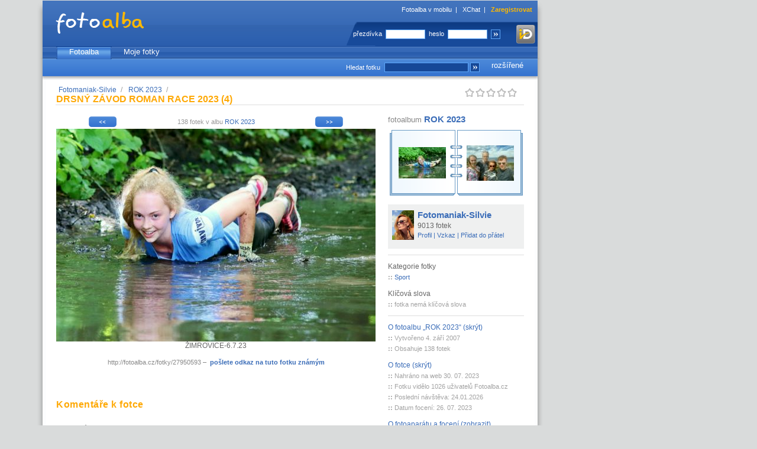

--- FILE ---
content_type: text/html
request_url: https://fotoalba.xchat.cz/photo.php?pid=27950593
body_size: 6335
content:
<?xml version="1.0" encoding="iso-8859-2"?><!DOCTYPE html PUBLIC "-//W3C//DTD XHTML 1.0 Transitional//EN" "http://www.w3.org/TR/xhtml1/DTD/xhtml1-transitional.dtd">
<html xmlns="http://www.w3.org/1999/xhtml">
<head>
    <title>Fotomaniak-Silvie / ROK 2023 / DRSNÝ ZÁVOD ROMAN RACE 2023 (4) - Fotoalba.cz</title>
    <link rel="shortcut icon" href="/fotoalba.ico" type="image/x-icon" />
    <link rel="alternate" type="application/rss+xml" title="Nejnovější fotky uživatele" href="/rss.php?uid=10008094" />
    <meta http-equiv="content-type" content="text/html; charset=iso-8859-2" />
    <meta name="description" content="Fotomaniak-Silvie / ROK 2023 / DRSNÝ ZÁVOD ROMAN RACE 2023 (4) - Fotoalba.cz - neomezený prostor pro Vaše fotky" />
    <meta name="keywords" content="fotoalba, fotoalbum, fotky, sdílení fotek, posílání fotek, centrum, fotografie" />
    <meta name="copyright" content="1999-2023 (c) 42ideas s.r.o." />
    <meta name="robots" content="index,follow" />
	<link rel="stylesheet" type="text/css" href="https://ximg.cz/kom/css/fotoalba.css?ver=12" />
    <style media="screen" type="text/css" title="CSS Layout">
        <!--/*--><![CDATA[/*><!--*/
                /*]]>*/-->
    </style>
	<script type="didomi/javascript" async src="https://www.googletagmanager.com/gtag/js?id=G-S3MDC353TP"></script>
	<script src="https://cdn.cpex.cz/cmp/v2/cpex-cmp.min.js"></script>
	<script type="text/javascript" src="https://ximg.cz/kom/js/a.js?v=20160907"></script>
    <script type="text/javascript" src="https://ximg.cz/kom/js/open.js"></script>
	<script src="https://assets.adobedtm.com/e949270ea86e/1912f3565af6/launch-f79e23906c65.min.js" async></script>
    <!--[if IE 6]>
    <link rel="stylesheet" href="https://ximg.cz/kom/css/fotoalba-IE6.css?ver=7" type="text/css" />
    <![endif]-->
    <!--[if IE 7]>
    <link rel="stylesheet" href="https://ximg.cz/kom/css/fotoalba-IE7.css?ver=7" type="text/css" />
    <![endif]-->
</head>
<body>
<script language="JavaScript" type="text/javascript">
<!--
if (window.top.document.getElementById('jsframe') != null) {
    window.top.location.href = window.location.href;
}
// -->
</script>

<script>
	window.didomiOnReady = window.didomiOnReady || [];
	window.didomiOnReady.push(function () {
		try {
			if (Didomi.getUserConsentStatusForPurpose('cookies') && Didomi.getUserConsentStatusForPurpose('publishers-Kqq3iPge') && Didomi.getUserConsentStatusForVendor('google')) {
				window.dataLayer = window.dataLayer || [];
				window.gtag = function() { dataLayer.push(arguments); }
				gtag('consent', 'default', {
					'ad_storage': 'granted',
					'ad_user_data': 'granted',
					'ad_personalization': 'granted',
					'analytics_storage': 'granted'
				});
				gtag('js', new Date());

				gtag('config', 'G-S3MDC353TP', {
					page_location: window.location.protocol+'//'+window.location.hostname+window.location.pathname.replace(/\/index.php$/, '/').replace(/\/~[^~]+~[^\/]*\//, '/')
				});
			}
		} catch (pass) { }
	});

	function cmpTSubH()
	{
		try {
			if (Didomi.getUserConsentStatusForPurpose('cookies') && Didomi.getUserConsentStatusForPurpose('publishers-Kqq3iPge') && Didomi.getUserConsentStatusForPurpose('technicky-Fz6F3rDm')) {
				document.getElementById('cmpthead').value = '1';
			}
		} catch (pass) { }
		return true;
	}
</script>

<div id="obalik">
<div id="page">
<div id="hlavicka">
    <h1><a href="https://fotoalba.xchat.cz/" title="Fotoalba.cz"><span></span></a></h1>
    <span class="float1">
        <a href="https://m-fotoalba.xchat.cz/" title="Fotoalba v mobilu" target="_blank">Fotoalba v mobilu</a>&nbsp; | &nbsp;
        <a href="https://www.xchat.cz/" title="XChat">XChat</a>&nbsp; | &nbsp;
        <a href="https://www.xchat.cz/signup/" title="Zaregistrovat"><b>Zaregistrovat</b></a>    </span>
    <span class="float952">&nbsp;</span>

        <div class="float2-reg">
        <form method="post" action="https://www.xchat.cz/login/" onsubmit="return cmpTSubH()">
            <input type="hidden" name="url" id="url" value="https://fotoalba.xchat.cz/photo.php?pid=27950593" />
            <input type="hidden" name="js" id="js" value="0" />
			<input type="hidden" name="cmpt" id="cmpthead" value="0" />
            <label>přezdívka</label>
            <input type="text" class="reg" name="name" size="15" />
            <label>heslo</label>
            <input type="password" class="reg" name="pass" size="15" />
            <input type="image" class="reg-button" src="https://ximg.cz/kom/fotoalba/fotoalba20080820/reg_butt.gif" alt="Přihlásit" title="Přihlásit" onclick="document.getElementById('js').value=1;" />
			<a href="https://www.xchat.cz/login/mojeid/?m=login&u=https%3A%2F%2Ffotoalba.xchat.cz%2Fphoto.php%3Fpid%3D27950593&s=aed7e11fb62c55296a9961a85f790c834664d4c6ac5b6ef203b8d8ed6fc52305"><img src="https://x3.ximg.cz/mojeid-login-small.png" border="0" alt="Přihlásit pomocí mojeID" class="mojeid-header-button" /></a>
        </form>
    </div>
    </div>

<div id="nastaveni" class="skryvany">
    <span class="nastaveni">
        <a href="https://www.xchat.cz/whoiswho/profile.php?uid=0" title="Můj profil">Můj profil</a>
        &nbsp;&nbsp; | &nbsp;&nbsp;<a href="https://www.xchat.cz/offline/" title="Vzkazy">Vzkazy</a>
        &nbsp;&nbsp; | &nbsp;&nbsp;<a href="https://www.xchat.cz/notes/" title="Poznámky">Poznámky</a>
        &nbsp;&nbsp; | &nbsp;&nbsp;<a href="https://www.xchat.cz/settings/" title="Nastavení">Nastavení</a>
    </span>
</div>

<div id="menu_hl">
    <menu>
        <li><a href="/index.php" title="Fotoalba" class="active">Fotoalba</a></li>
        <li><a href="/unewest.php" title="Moje fotky">Moje fotky</a></li>
    </menu>
</div>

<div id="toolbar">
    <span><a href="/search.php?advanced=1">rozšířené</a></span>
    <form action="/search.php">
        <label>Hledat fotku</label>
        <input class="pole" type="text" name="name" size="19" />
        <input class="pole" type="hidden" name="what" value="photo" />
        <input type="image" class="butt2" src="https://ximg.cz/kom/fotoalba/fotoalba20080820/butt1.png" alt="Hledat" title="Hledat" />
    </form>

</div>
<div id="telo">

<script language="JavaScript" type="text/javascript">
/* <![CDATA[ */
String.prototype.trim = function() {
    return this.replace(/^\s+|\s+$/g,"");
}

function setError(text) {
    return text;
}

var loadPids = new Array();
var pidsId = new Array();
var pidsRId = new Array();
var pidsCheck = new Array();
var anyCheck = false;
loadPids[0] = 27950593;
pidsId[27950593] = 'image0';
pidsRId[27950593] = 'imagerot0';
pidsCheck[27950593] = false;

function handlehdatasource(datasource,pid)
{
    if(datasource.readyState==4)
    {
        results=datasource.responseText;
        results=results.trim();
        res = results.substring(0, results.indexOf(' '));
        if (res == '1') {
            if (document.getElementById(pidsId[pid])) {
                aaa = results.substring(results.indexOf(' ')+1);
                x = parseInt(aaa.substring(0, aaa.indexOf(' ')));
                y = parseInt(aaa.substring(aaa.indexOf(' ')+1));
                reload = new Date();
                reload = "&"+reload.getTime()
                im = new Image();
                im.src = 'https://fotoalba.xchat.cz/~guest~/img2.php?id='+pid+'&size=4'+reload;
                var dstim = document.getElementById(pidsId[pid]);
                var rotim = document.getElementById(pidsRId[pid]);
                if (rotim) rotim.style.display = 'none';
                dstim.src = im.src;

                dstim.style.height = y+'px';
                dstim.style.width = x+'px';
                dstim.style.display = 'block';
                pidsCheck[pid] = false;
                return false;
            }
        }
    }
}

function getHTTPObject()
{
    var xmlhttp;
    /*@cc_on
    @if(@_jscript_version>=5)
    try
    {
        xmlhttp=new ActiveXObject("Msxml2.XMLHTTP");
    }
    catch(e)
    {
        try
        {
            xmlhttp=new ActiveXObject("Microsoft.XMLHTTP");
        }
        catch(E)
        {
            xmlhttp=false;
        }
    }
    @else
        xmlhttp=false;
    @end @*/
    if(!xmlhttp&&typeof XMLHttpRequest!='undefined')
    {
        try
        {
            xmlhttp=new XMLHttpRequest();
        }
        catch(e)
        {
            xmlhttp=false;
        }
    }
    return xmlhttp;
}

var datasource;
function checkPhotos() {
    var left = 0;
    var timeout = 100;
    if (!datasource || ((datasource) && (datasource.readyState==4))) {
    for (i = 0; i < loadPids.length; i++) {
        if (pidsCheck[loadPids[i]]) {
            left++;
            reload = new Date();
            reload = "&"+reload.getTime()

            datasource=getHTTPObject();
            if (datasource) {
                pid = loadPids[i];
                datasource.open("GET",'https://fotoalba.xchat.cz/rotateimg.php?ps=4&id='+loadPids[i]+reload,true);
                datasource.onreadystatechange=function(){handlehdatasource(datasource,pid);};
                datasource.send('id='+loadPids[i]+reload);
                break;
            } else {
                im = new Image();
                im.src = 'https://fotoalba.xchat.cz/~guest~/imcard.php?id='+loadPids[i]+reload;
                document.getElementById(pidsId[loadPids[i]]).src = im.src;
                timeout = 30000;
            }
        }
    }
    } else {
        left = 1;
    }
    if (left) window.setTimeout('checkPhotos()', timeout); else {
        var abc = document.getElementById('rotatingmsg');
        if (abc) abc.style.display = 'none';
    }
}

function rateInfo(i) {
   try {
        var img = null;
        for (var k = 1; k <= 5; k ++) {
            img = document.getElementById('star-' + k);
            if (k <= i) {
                img.src = 'https://ximg.cz/kom/fotoalba/fotoalba20090401/star-hvr.png';
            }
        }
   } catch(e) {
   }
}

function clearInfo(r) {
   try {
        var img = null;
        for (var k = 1; k <= 5; k ++) {
            img = document.getElementById('star-' + k);
            if (k <= r) {
                img.src = 'https://ximg.cz/kom/fotoalba/fotoalba20090401/star-ac.png';
            } else {
                img.src = 'https://ximg.cz/kom/fotoalba/fotoalba20090401/star-in.png';
            }
        }
   } catch(e) {
   }
}

keyGripper = function(e)
{
	if (!e) e = window.event;
	try {
		var target = e.target ? e.target : e.srcElement;
		var targetNode = target.nodeName;
	}
	catch (exception)
	{
		return true;
	}
	var keyCode = 0;
	if (!((keyCode = e.keyCode) || (keyCode = e.which))) return true;
	if (targetNode == 'INPUT' || targetNode == 'TEXTAREA' || targetNode == 'SELECT' || targetNode == 'BUTTON') return true;
	if (e.shiftKey == false && e.ctrlKey == false && e.altKey == false) {
		switch (keyCode) {
      			case 13: // Key enter
  			window.open('original.php?pid=27950593&psize=1', '_blank');
				return false;
				break;
      						// Next photo
			case 37: // Key <-
			case 74: // Key j
  			document.location.href = 'photo.php?pid=27950592&row=w%3Dpl%26uid%3D10008094%26aid%3D997895%26cid%3D0%26sort%3D4%26onpage%3D60%26page%3D1%26offset%3D46#telo';
				return false;
				break;
									// Previous message in reader
			case 32: // Key space
			case 39: // Key ->
			case 75: // Key k
  			document.location.href = 'photo.php?pid=27950846&row=w%3Dpl%26uid%3D10008094%26aid%3D997895%26cid%3D0%26sort%3D4%26onpage%3D60%26page%3D1%26offset%3D48#telo';
				return false;
				break;
									default:
				// Nothing
				break;
			break;
		}
	}
	return true;
}

document.onkeydown = keyGripper;
/* ]]> */
</script>
  <div class="breadcrumb page-photo">
      <a href="/unewest.php?uid=10008094" title="Fotomaniak-Silvie">Fotomaniak-Silvie</a>&nbsp;/&nbsp;
      <a href="/photos.php?aid=997895" title="ROK&nbsp;2023">ROK&nbsp;2023</a>&nbsp;/&nbsp;
      <h2 id="idSPANNadpisFotky">DRSNÝ&nbsp;ZÁVOD&nbsp;ROMAN&nbsp;RACE&nbsp;2023&nbsp;(4)</h2>
  </div>
  
<div id="rating">
    <span id="rateinfo">&nbsp;</span>
    <img id="star-1" src="https://ximg.cz/kom/fotoalba/fotoalba20090401/star-in.png" width="18" height="24" alt="Hodnocení: 0"  /><img id="star-2" src="https://ximg.cz/kom/fotoalba/fotoalba20090401/star-in.png" width="18" height="24" alt="Hodnocení: 0"  /><img id="star-3" src="https://ximg.cz/kom/fotoalba/fotoalba20090401/star-in.png" width="18" height="24" alt="Hodnocení: 0"  /><img id="star-4" src="https://ximg.cz/kom/fotoalba/fotoalba20090401/star-in.png" width="18" height="24" alt="Hodnocení: 0"  /><img id="star-5" src="https://ximg.cz/kom/fotoalba/fotoalba20090401/star-in.png" width="18" height="24" alt="Hodnocení: 0"  /></div>
<div class="line"></div>
<div id="telo-in-foto">
    <div id="photo-box">
            <div class="strankovani-alba">
            <a href="photo.php?pid=27950592&amp;row=w%3Dpl%26uid%3D10008094%26aid%3D997895%26cid%3D0%26sort%3D4%26onpage%3D60%26page%3D1%26offset%3D46#telo" title="Předchozí fotka (&larr;)"><img src="https://ximg.cz/kom/fotoalba/fotoalba20090401/back.png" class="back" width="57" height="24" alt="Předchozí fotka" title="Předchozí fotka (&larr;)" /></a><a href="photo.php?pid=27950846&amp;row=w%3Dpl%26uid%3D10008094%26aid%3D997895%26cid%3D0%26sort%3D4%26onpage%3D60%26page%3D1%26offset%3D48#telo" title="Další fotka (&rarr;)"><img src="https://ximg.cz/kom/fotoalba/fotoalba20090401/forward.png" class="forward" width="57" height="24" alt="Další fotka" title="Další fotka (&rarr;)" /></a>            <p>138 fotek v albu <a href="photos.php?aid=997895">ROK 2023</a></p>
                    </div>

                <a href="original.php?pid=27950593&amp;psize=1" id="idAVelkyNahled" target="_blank" title="Zobrazit velký náhled">
                <img id="image0" src="https://f.ximg.cz/img8/593/27950593_4_d4yq5mv9a.jpg" alt="DRSNÝ ZÁVOD ROMAN RACE 2023 (4)" title="DRSNÝ ZÁVOD ROMAN RACE 2023 (4)" width="540" height="360" />
        </a>
        
        <span id="idSpanPopisek" class="popisek-foto">
            ŽIMROVICE-6.7.23        </span>

        <div id="idDIVAdresa" class="popis">
            http://fotoalba.cz/fotky/27950593 &ndash;
			<span class="send-link"><a href="/share.php?pid=27950593" title="Poslat odkaz známým">pošlete odkaz na&nbsp;tuto fotku známým</a></span>
        </div>

		<div id="div-banner" class="advert"></div>
		<script type="text/javascript">
			xAdv.registerPosition('banner', 'banner', '413940-1', 468, 60);
		</script>

        <div class="komentare" id="idDIVKomentare">
          <h3>Komentáře k fotce</h3>
          <br />
          <span class="comm-count">Komentářů: <strong>0</strong></span><br />

            K této fotce není možné přidávat komentáře.
		          </div>
    </div>
</div>

<div id="sloupec">
<div class="popis-info">
    fotoalbum
    <h3>
        <a href="photos.php?aid=997895&amp;row=w%3Dpl%26uid%3D10008094%26aid%3D997895%26cid%3D0%26sort%3D4%26onpage%3D60%26page%3D1%26offset%3D47">ROK 2023</a>
            </h3>
    </div>
<div class="nahledy-sloupec">
            <a href="photo.php?pid=27950592&amp;row=w%3Dpl%26uid%3D10008094%26aid%3D997895%26cid%3D0%26sort%3D4%26onpage%3D60%26page%3D1%26offset%3D46" title="Předchozí fotka ve fotoalbu"><span style="background: url(https://f.ximg.cz/img4/592/27950592_6_6n903.jpg) no-repeat center">&nbsp;</span></a>
            <a href="photo.php?pid=27950846&amp;row=w%3Dpl%26uid%3D10008094%26aid%3D997895%26cid%3D0%26sort%3D4%26onpage%3D60%26page%3D1%26offset%3D48" title="Další fotka ve fotoalbu"><span style="background: url(https://f.ximg.cz/img12/846/27950846_6_3k14jvi.jpg) no-repeat center">&nbsp;</span></a>
    </div>

<div class="infobox">
    <a href="https://fotoalba.xchat.cz/unewest.php?uid=10008094"><img src="https://x.ximg.cz/images/personal/preview/4/9/10008094_1662744030.jpg" height="50" alt="Fotomaniak-Silvie" /></a>
    <h3><a href="https://fotoalba.xchat.cz/unewest.php?uid=10008094">Fotomaniak-Silvie</a></h3>
    <div class="showf">9013 fotek</div>
    <div class="infobox-menu">
    <a href="https://www.xchat.cz/whoiswho/profile.php?uid=10008094" title="Zobrazit profil" target="_blank">Profil</a>
        | 
        <a href="https://www.xchat.cz/offline/new_msg.php?to_name=Fotomaniak-Silvie" title="Poslat vzkaz" target="_blank">Vzkaz</a>
        | 
        <a href="https://www.xchat.cz/settings/profile.php?sent=11&amp;type=1&amp;id=0&amp;uid=10008094" title="Přidat do přátel" target="_blank">Přidat do přátel</a>
    </div>
    <div class="clr"></div>
</div>

<hr />

<div class="kategorie">
    <ul>
        <li class="nadpis">Kategorie fotky</li>
    </ul>
    <div class="info2" id="idLIKategorie">
                    <span class="bold">
                ::
            </span>
            <a href="photos.php?cid=6" title="Sport">Sport</a>
            <br />
            </div>

    <ul>
        <li class="nadpis">Klíčová slova</li>
    </ul>
    <div class="info2" id="idLIKlicSlova">
                    <span class="bold">
                ::
            </span>
            fotka nemá klíčová slova
            <br />
            </div>

    <hr />

    <ul>
        <li class="nadpis"><a href="#" class="hidden-odkaz" id="label-idFotoAlbum" onclick="zobrazSkryjCC('idFotoAlbum'); return false;">O&nbsp;fotoalbu &bdquo;ROK 2023&ldquo; (skrýt)</a></li>
    </ul>
    <div class="info2" id="idFotoAlbum" style="display: block;">
                <span class="bold">
            ::
        </span>
        Vytvořeno  4. září 2007        <br />
        <span class="bold">
            ::
        </span>
        Obsahuje
        138&nbsp;fotek
            </div>

    <ul>
        <li class="nadpis"><a href="#" class="hidden-odkaz" id="label-idDIVInfo2" onclick="zobrazSkryjCC('idDIVInfo2'); return false;">O&nbsp;fotce (skrýt)</a></li>
    </ul>
    <div class="info2" id="idDIVInfo2" style="display: block;">
        <span class="bold">
            ::
        </span>
        Nahráno na web 30. 07. 2023        <br />
        <span class="bold">
            ::
        </span>
                    <span title="Z toho přihlášených: 149">Fotku vidělo 1026 uživatelů Fotoalba.cz</span>
                <br />
                    <span class="bold">
                ::
            </span>
            Poslední návštěva: 24.01.2026            <br />
                <span class="bold">
            ::
        </span>
        Datum focení: 26. 07. 2023        <br />
            </div>

        <ul>
        <li class="nadpis"><a href="#" class="hidden-odkaz" id="label-idDIVInfo3" onclick="zobrazSkryjCC('idDIVInfo3'); return false;">O&nbsp;fotoaparátu a focení (zobrazit)</a></li>
    </ul>
    <div class="info2 skryvany2" id="idDIVInfo3" style="display:none;">
        <span class="bold">
            ::
        </span>
        Výrobce: CANON        <br />

        <span class="bold">
            ::
        </span>
        Model: CANON EOS 90D        <br />
                    <span class="bold">
                ::
            </span>
            Expozice: 16777216/-201261056 s
            <br />

            <span class="bold">
                ::
            </span>
            Clonové číslo: 4.50            <br />

            <span class="bold">
                ::
            </span>
            Ohnisková vzdálenost: 102.0000 mm
            <br />

            <span class="bold">
                ::
            </span>
            Bez blesku            <br />

            <span class="bold">
                ::
            </span>
            Metoda ostření: neznámá            <br />

            <span class="bold">
                ::
            </span>
            Režim expozice: neznámý            <br />
                </div>
                <hr />
        <div class="menicko_dole">
         <ul class="menudole">
         <li><a href="/share.php?pid=27950593" title="Poslat odkaz známým"> Poslat odkaz známým</a></li>
                    <li><a href="photo.php?pid=27950593&amp;big=1&amp;row=w%3Dpl%26uid%3D10008094%26aid%3D997895%26cid%3D0%26sort%3D4%26onpage%3D60%26page%3D1%26offset%3D47" title="Procházet velké fotky"> Procházet velké fotky</a></li>
                <li><a href="original.php?pid=27950593&amp;psize=1" target="_blank" title="Zobrazit velký náhled"> Zobrazit velký náhled</a></li>
                </ul>
        <hr />
    </div>

    <div class="bonzovani">
        Není tahle fotka v&nbsp;pořádku?<br />
        Může pohoršovat?<br />
        <a href="bonzlink.php?pid=27950593" title="Upozorni tým Fotoalba.cz">Upozorni tým Fotoalba.cz</a>.
    </div>
    <hr />
</div>
</div>

<script type="text/javascript" language="JavaScript">
<!--
checkPhotos();
// -->
</script>

</div>
<div id="paticka">
    <div class="footer">
        <div class="endfooter">
<div class="footersocial">
<a href="https://www.facebook.com/xchat.cz/" target="_blank" class="facebook">xchatcz</a>
<a href="https://twitter.com/xchatcz" target="_blank" class="twitter">xchatcz</a>
<a href="https://www.instagram.com/xchat.cz/" target="_blank" class="instagram">xchat.cz</a>
<a href="https://www.ikscet.cz/" target="_blank" class="blogger">blog</a>
<div class="clr">&nbsp;</div>
</div>
<div class="clr">&nbsp;</div>
<p>
1999 &ndash; 2026 &copy; 42ideas s.r.o.
<a href="https://42ideas.cz/">O nás</a> |
<a href="https://42ideas.cz/">Reklama</a> |
<a href="https://www.xchat.cz/terms/">Všeobecné podmínky</a> |
<a href="https://www.xchat.cz/cookies/">Cookies</a> |
<a href="#" onclick="try { Didomi.preferences.show(); } catch (e) { }; return false;">Nastavení soukromí</a> |
<a href="https://www.xchat.cz/help/">Nápověda</a>
</p>
</div>
    </div>
</div>
</div>
<div class="sky" id="div-halfpage"></div>
</div>
<script type="text/javascript">
	var v = (Math.round(Math.random() * 100000) % 2);
	xAdv.registerPosition('halfpage', 'halfpage', ((v == 0)?'507216-10':'507216-15'), 300, 600);
	document.getElementById('obalik').style.width = '1180px';
</script>
</body>
<!-- vygenerováno během 0.212 s -->
</html>


--- FILE ---
content_type: application/javascript; charset=utf-8
request_url: https://cdn.cpex.cz/hb/postbid/xch/xchat/xchat_postbid_advert-banner.js
body_size: 2145
content:
// CDN SCRIPT - xchat-postbid - advert-banner - 2021-05-04 16:12 - @xchat_postbid_advert-banner.js@ - CDN SCRIPT

function cpexRpPassback_29XoBsQ() {
    if (typeof window['xAdvPassback_468_60'] === 'function') {
        window['xAdvPassback_468_60']();
    }
}


var excludePostbid = false;


var isPbjs = (typeof pbjs !== 'undefined' && typeof pbjs.processQueue !== 'undefined');
var pbjs = pbjs || {};
pbjs.que = pbjs.que || [];
pbjs.logging = true;
pbjs.CPEX_showlogs = !!pbjs.CPEX_showlogs || (window.top.location.href.indexOf("debug=1") > -1);
pbjs.CPEX_log = function (text) {
    if (pbjs.CPEX_showlogs) {
        if (typeof text === 'string') {
            console.warn('Postbid: ' + text);
        } else {
            console.warn(text);
        }
    }
};
(function () {
    if (excludePostbid) {
        pbjs.CPEX_log('excludePostbid');
        return;
    }
    if (!isPbjs && typeof pbjsIsLoading === 'undefined') {
        var pbjsEl = document.createElement("script");
        pbjsEl.type = "text/javascript";
        pbjsEl.async = true;
        pbjsEl.src = "https://cdn.cpex.cz/hb/prebid/prebid.min.js";
        var pbjsTargetEl = document.getElementsByTagName("head")[0];
        pbjsTargetEl.insertBefore(pbjsEl, pbjsTargetEl.firstChild);
        var pbjsIsLoading = true;
    }
})();

pbjs.CPEX_isSkin = (typeof cpexSkinObject === 'object' && cpexSkinObject.isReadyToRender);
(function () {
    if (excludePostbid) {
        pbjs.CPEX_log('excludePostbid, called passback');
        cpexRpPassback_29XoBsQ();
        return;
    }

    var me;
    var rp_floor;
    try {
        me = document.currentScript;
    } catch (e) {
        me = document.getElementById("cpex_script_postbid_advert-banner");
    }
    try {
        if (typeof rubiconFloor !== 'undefined' && (+rubiconFloor === parseFloat(rubiconFloor))) {
            rp_floor = parseFloat(rubiconFloor);
        }

        var rp_floorBuff = +me.getAttribute('data-skippf');
        if (me && !isNaN(rp_floorBuff) && (+rp_floorBuff === parseFloat(rp_floorBuff)) && rp_floorBuff > 0.01) {
            rp_floor = parseFloat(rp_floorBuff);
        }
    } catch (e) {
        pbjs.CPEX_log(e);
    }

    pbjs.que.push(function () {
        pbjs.CPEX_log('postbid CMP init');

        pbjs.setConfig({
            consentManagement: {
                cmpApi: 'iab',
                timeout: 4000, // large timeout to account for first time visitors. probably gonna delay the auction if there is no cookie
                defaultGdprScope: false // if there is no consent string, set gdprApplies to false
            }
        });

        var code = 'advert-banner';

        var adUnits = [{
            id: 'xchat-postbid-advert-banner',
            code: code,
            mediaTypes: {
                banner: { sizes: [[468, 60]] }
            },
            bids: [
                {
                    bidder: 'rubicon',
                    params: {
                        accountId: '10900',
                        siteId: 87424,
                        zoneId: 413516,
                        position: 'atf',
                        sizes: [1],
                        inventory: {}
                    }
                },
                {
                    bidder: 'rubicon',
                    params: {
                        accountId: '10900',
                        siteId: 87426,
                        zoneId: 413554,
                        position: 'atf',
                        sizes: [1],
                        inventory: {}
                    }
                },
                {
                    bidder: 'appnexus',
                    params: {
                        placementId: 20342614
                    }
                },
                { bidder: 'pubmatic', params: { publisherId: '158732', adSlot: '3240347' } }
            ]
        }];
        pbjs.CPEX_log('Ad Units');
        pbjs.CPEX_log(adUnits);

        try {
            var bid;
            var rp_inventory = {};
            if (rp_inventory) {
                rp_inventory.domain = [top.location.hostname];
                rp_inventory.api = ['postbid'];
            }

            for (var i = 0; i < adUnits.length; i++) {
                if (typeof adUnits[i].bids !== 'undefined' && adUnits[i].bids.length > 0) {
                    for (var j = 0; j < adUnits[i].bids.length; j++) {
                        bid = adUnits[i].bids[j];

                        if (bid.bidder === 'rubicon' && Object.keys(rp_inventory).length > 0) {
                            bid.params.inventory = rp_inventory;
                        }

                        if (bid.bidder === 'rubicon' && typeof rp_floor !== 'undefined') {
                            bid.params.floor = rp_floor;
                        }
                    }
                }
            }
        } catch (e) {
            pbjs.CPEX_log('Postbid: called passback, no bids');
        }

        var timer = setTimeout(function () {
            pbjs.CPEX_log('Postbid: called passback because of timeout');
            cpexRpPassback_29XoBsQ();
        }, 10000);

        pbjs.requestBids({
            timeout: 1000,
            adUnits: adUnits,
            bidsBackHandler: function () {
                clearTimeout(timer);

                try {
                    var iframe = document.getElementById('postbid_advert-banner');
                    var iframeDoc = iframe.contentWindow.document;
                } catch (e) { pbjs.CPEX_log(e); }
                var params = pbjs.getAdserverTargetingForAdUnitCode(code);

                // If any bidders return a creative
                if (params && params['hb_adid']) {
                    pbjs.CPEX_log('Postbid: bid won, render ad/creative');
                    pbjs.renderAd(iframeDoc, params['hb_adid']);
                } else {
                    iframe.style.display = 'none';
                    pbjs.CPEX_log('Postbid: called passback, no bids');
                    cpexRpPassback_29XoBsQ();
                }
            }
        });
    });
})();
(function (conf) {
    try {
        if (typeof window.cpex_AAM_test === 'undefined') {
            window.cpex_AAM_test = true;
            var callAAM = true;
            var scripts = document.getElementsByTagName('script');
            for (var i = 0, len = scripts.length; i < len; i++) {
                if (scripts[i].src.indexOf('satelliteLib') !== -1
                    || scripts[i].src.indexOf('aam/cpex-aam') !== -1) {
                    callAAM = false;
                    break;
                }
            }
            if (callAAM) {
                window.cpex_AAM_conf = conf;
                var s = top.document.createElement('script');
                var aamUrl = pbjs.CPEX_getParameterByName('aam-url');
                s.src = ((aamUrl) ? aamUrl : '//cdn.cpex.cz/aam/cpex-aam.min.js');
                s.async = true;
                document.body.appendChild(s);
            }
        }
    } catch (e) {
    }
})({
    "publisher": "CPEx", // name of the specific client/advertiser
    "state": "publisher", // advertiser or publisher
    "partner": "cpex", // network - do not change
    "private": "", // set private signals for publishers
    "namespace": 8, // 7 for advertisers
    "shortener": true,
    "debug": false,
    "behavior": {
        "trackLinks": false // click tracker - default true
    }
});
// CDN SCRIPT - xchat-postbid - advert-banner - 2021-05-04 16:12 - CDN SCRIPT END